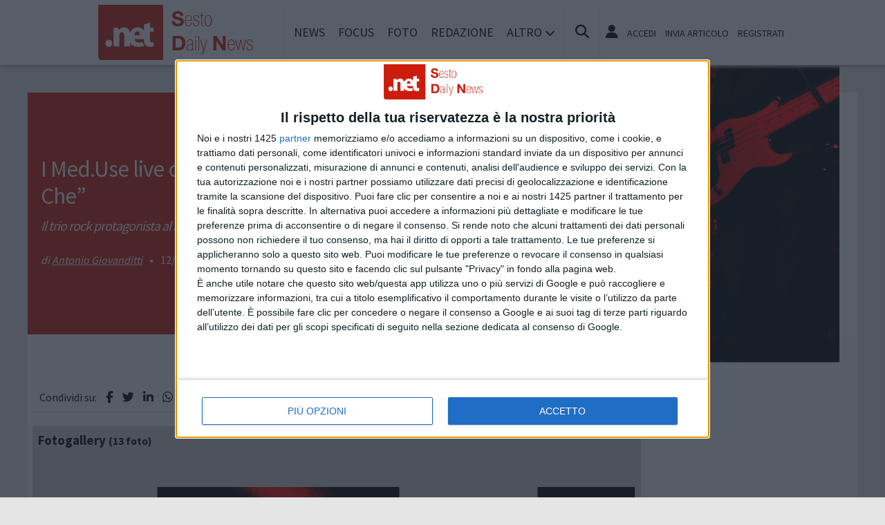

--- FILE ---
content_type: text/html; charset=UTF-8
request_url: https://www.sestodailynews.net/notizie/attualita/5467/i-meduse-live-con-lalbum-le-cose-che
body_size: 12499
content:
<!doctype html>
<html lang="it" prefix="og: https://ogp.me/ns#">
<head>
	<meta http-equiv="Content-Type" content="text/html; charset=utf-8" />
	<meta http-equiv="X-DNS-Prefetch-Control" content="on" />
    	<link rel="dns-prefetch" href="https://risorse.cittanet.com">
	<link rel="dns-prefetch" href="https://www.sestodailynews.net/" />
	<meta name="viewport" content="width=device-width, initial-scale=1.0, minimum-scale=1.0, maximum-scale=5">
    <script src="/static/include/js/jquery-3.3.1.min.js"></script>
    <meta name="theme-color" content="#d81408" />
    <link rel="apple-touch-icon" href="/static/loghi-pwa/logo-512.png">
    <meta name="format-detection" content="telephone=no" />
    <meta name="robots" content="noodp">
    <meta name="description" content="I Med.Use live con l’album “Le Cose Che” Il trio rock protagonista al Ligera di Milano" />
    <meta name="keywords" content="rock,palco,meduse,brani,venerd,sera,grande,storico,locale,milanese" />
    <title>I Med.Use live con l’album “Le Cose Che”</title>
        <meta property="og:type" content="article" />
    <meta property="og:title" content="I Med.Use live con l’album “Le Cose Che”" />
    <meta property="og:description" content="Venerdì sera di grande rock sul palco dello storico locale milanese... continua a leggere" />
    <meta property="og:url" content="https://www.sestodailynews.net/notizie/attualita/5467/i-meduse-live-con-lalbum-le-cose-che" />
    <link rel="amphtml" href="/html-amp/5467/i-meduse-live-con-lalbum-le-cose-che">
        <link rel="image_src" href="https://www.sestodailynews.net/archivi/immagini/2016/D/DSC_4065.JPG" />
    <meta property="og:image" content="https://www.sestodailynews.net/archivi/immagini/2016/D/DSC_4065.JPG" />
	<meta property="og:image:width" content="1200" />
	<meta property="og:image:height" content="806" />
        <meta property="fb:app_id" content="260208297487795">
    <link rel="stylesheet" href="https://www.sestodailynews.net/template/responsive/css/print.css" type="text/css" media="print" />
    	
    <link rel="stylesheet" href="/static/include/fancybox/4.0/fancybox.css" />
    <script src="/static/include/fancybox/4.0/fancybox.umd.js"></script>
        <script src="/static/include/jquery-validate/1.19.3/jquery.validate.js"></script>
	<script type="text/javascript" src="/static/include/js/funzioni.js"></script>
    <link rel="stylesheet" type="text/css" media="all" href="/static/include/css/all.css?1769970514" />
	<link rel="stylesheet" href="https://www.sestodailynews.net/template/responsive/css/style.css?631" media="screen" type="text/css" />
    	<link rel="icon" href="/favicon.ico" />
	<link href="/static/include/font-awesome/6.5.1/css/all.min.css" rel="stylesheet">
		<script type="text/javascript" src="/static/include/jquery-ui-1.12.1/jquery-ui.min.js"></script>
	<link rel="stylesheet" type="text/css" media="all" href="/static/include/jquery-ui-1.12.1/jquery-ui.min.css" />
    <link rel="stylesheet" type="text/css" media="all" href="/static/include/css/animate.min.css" />
	
			        <script src="https://www.sestodailynews.net/revive.js"></script>
        <script type="text/javascript">
        /* REVIVE BANNER */
        var bannerArray = [];
                bannerArray["desktop_bottom"] = 120;
                bannerArray["desktop_skin"] = 121;
                bannerArray["skyscraper_1"] = 122;
                bannerArray["skyscraper_2"] = 123;
                bannerArray["desktop_superbanner"] = 124;
                bannerArray["mobile_bottom"] = 125;
                bannerArray["mobile_superbanner"] = 126;
                bannerArray["rettangolo_1"] = 127;
                bannerArray["rettangolo_2"] = 129;
                bannerArray["rettangolo_brand"] = 128;
                bannerArray["desktop_overlayer"] = 450;
                bannerArray["mobile_overlayer"] = 451;
                /* REVIVE BANNER */
        function showReviveBanner(banner,device) {
			if( banner in bannerArray ) {
				if( $("#"+device+"-"+banner).length ) {
					var code = false;
					larghezza = screen.width;
					if( (device=="mobile" && larghezza < 1024) || (device=="desktop" && larghezza >= 1024) || device=="entrambi" ) {
						code = "<ins data-revive-zoneid='"+bannerArray[banner]+"' data-revive-id='0d76349b4550007f9e8c70640a49ba00'><\/ins>";
					}
					if(code) {
						$("#"+device+"-"+banner).append(code);
						//console.log("inserisco il codice nel div: "+device+"-"+banner);
					}
				}
			}
        }
        </script>
    
	<!-- Google tag (gtag.js) -->
<script async src="https://www.googletagmanager.com/gtag/js?id=G-LGH6VTY46R"></script>
<script>
  window.dataLayer = window.dataLayer || [];
  function gtag(){dataLayer.push(arguments);}
  gtag('js', new Date());

  gtag('config', 'G-LGH6VTY46R');
</script>
        
	<script>
    /*if ('serviceWorker' in navigator) {
	    navigator.serviceWorker.register('/sw.js')
   		.then(function(registration) {
	    	console.log('Registration successful, scope is:', registration.scope);
   		})
    	.catch(function(error) {
    		console.log('Service worker registration failed, error:', error);
    	});
    }*/
    </script>
	</head>

<body class="pg-dettaglio">
	<div id="fb-root"></div>
	<div id="jqmessage"></div>

        <aside id="mobile-mobile_superbanner" class="banner banner-mobile banner-mobile-superbanner banner-responsive"></aside>
        
    <header id="main-site-header">
    <div id="hoverTopBar" class="ombra noprint">
        <div id="hoverTopBarContent">
            <div id="hoverLogo" class="boxContent"><a href="https://www.sestodailynews.net/"><img loading="lazy" src="https://www.sestodailynews.net/static/logo.png" height="80" alt="logo" /></a></div>
            
            <div id="mainNavWrapper" class="boxContent noprint">
				<nav id="mainNav">
	<ul class="mainMenu">
    	<li class="chiudiMenu"><i class="fas fa-times-circle"></i></li>
        		<li><a title="Notizie e cronaca di Sesto San Giovanni Sesto San Giovanni" href="https://www.sestodailynews.net/notizie">News</a>
                    		</li>
        		<li><a title="Storia, tradizioni e cultura di Sesto San Giovanni Sesto San Giovanni" href="https://www.sestodailynews.net/focus">Focus</a>
                    		</li>
        		<li><a title="Foto e video di Sesto San Giovanni Sesto San Giovanni" href="https://www.sestodailynews.net/foto-video">Foto</a>
                    		</li>
        		<li><a title="Redazione di Sesto Daily News Sesto San Giovanni" href="https://www.sestodailynews.net/info/redazione">Redazione</a>
                    		</li>
                <li class="hasSub"><span>Altro <i class="menu-chiuso fas fa-chevron-down"></i><i class="menu-aperto fas fa-chevron-up"></i></span>
                                <ul class="submenu ombra">
                        <li><a title="Eventi a Sesto San Giovanni" href="https://www.sestodailynews.net/eventi">Agenda</a>
			            <li><a title="Rubriche e curiosit? di Sesto San Giovanni" href="https://www.sestodailynews.net/rubriche">Rubriche</a>
			            <li><a title="Content e inbound marketing a Sesto San Giovanni" href="https://www.sestodailynews.net/le-aziende-informano">Informazione Pubblicitaria</a>
			            <li><a title="Sondaggi a Sesto San Giovanni" href="https://www.sestodailynews.net/sondaggi">Sondaggi</a>
			            <li><a title="Petizioni di Sesto San Giovanni" href="https://www.sestodailynews.net/petizioni">Petizioni</a>
			            <li><a title="Necrologi di Sesto San Giovanni" href="https://www.sestodailynews.net/necrologi">Necrologi</a>
			            <li><a title="Quotidiani di informazione locale in Italia" href="https://www.cittanet.it">Cittanet.it</a>
			            </ul>
            		</li>
        	</ul>
	</nav>
            </div>
            
            <div id="boxCerca" class="boxContent noprint">
                <ul><li><i onclick="openSearch()" title="Cerca nel sito" class="fas fa-search pointer"></i></li></ul>
                <div id="search-overlay" class="overlay">
	                <span class="closebtn" onclick="closeSearch()" title="Chiudi"><i class="fas fa-times-circle"></i></span>
    	            <div class="overlay-content">
        		        <form method="get" action="/cerca">
                			<input  type="text" placeholder="Cerca nel sito" name="q" required>
			                <button type="submit"><i class="fa fa-search"></i></button>
                            <div class="ricerca-avanzata margin-top-grande">
                            	<div>
                                	<a href="https://www.sestodailynews.net/cerca"><i class="fas fa-search-plus"></i> Ricerca Avanzata</a></div>
		                        <div>
                                    <a title="Visualizza tutti gli articoli di un giorno del passato" href="https://www.sestodailynews.net/macchina-del-tempo"><i class="fas fa-history"></i> Macchina del tempo</a>
                                </div>
                            </div>
            		    </form>
                	</div>
                </div>
                <script>
					// Open the full screen search box
					function openSearch() {
					  document.getElementById("search-overlay").style.display = "block";
					}
					
					// Close the full screen search box
					function closeSearch() {
					  document.getElementById("search-overlay").style.display = "none";
					}
                </script>
            </div>
            
            <div id="mobile-menu-box" class="boxContent noprint">
            	<ul><li><i class="fas fa-bars"></i></li></ul>
                <script>
					$("#mobile-menu-box i").click (
						function() {
							$("#mainNav").css('-webkit-transform',  'translateX(0px)');
						}
					);
					$(".chiudiMenu").click (
						function() {
							$("#mainNav").css('-webkit-transform',  'translateX(290px)');
						}
					);
					$("li.hasSub").click (
						function() {
							var mq = window.matchMedia( "(max-width: 768px)" );
							if (mq.matches) {
								var submenu = $(this).find(".submenu");
								if( submenu.is(":visible") ) {
									$(this).toggleClass("aperto");
									submenu.hide();
								}
								else{
									$(this).toggleClass("aperto");
									submenu.show();
								}
							}
						}
					);
				</script>
            </div>
            
                        <div id="userMenu" class="boxContent noprint ">
                                    <ul>
                        <li><a class="openLoginBox" href="#topbar-login-box"><i class="fas fa-user"></i></a></li>
                        <li class="soloDesktop"><a class="openLoginBox" href="#topbar-login-box">Accedi</a></li>
                        <li class="soloDesktop"><a href="https://www.sestodailynews.net/account/segnala-articolo">Invia articolo</a></li>
                        <li class="soloDesktop"><a href="https://www.sestodailynews.net/account/registrati">Registrati</a></li>
                    </ul>
                   	                    <div id="topbar-login-box" class="topbar-box"><div class="boxAdv">
	<h2 class="cjBox-titolo">Partecipa a Sesto Daily News</h2>
	<div class="cjBox">
        <div class="cjBox-azione">
            <form class="formCj" onSubmit="return false;" id="acc_log_form" method="get">
                <h4>Sei già  registrato? Accedi</h4>
                <div id="account-login-error" class="nascosto"></div>
                <input required id="acc_log_email" type="email" name="email" autocomplete="email" placeholder="Inserisci la tua email" />
                <input required autocomplete="off" id="acc_log_password" type="password" name="password" placeholder="Inserisci la tua password" />
                <input type="submit" name="entra" id="acc_login" value="ACCEDI" />
                                <input id="form_return_url" type="hidden" value='https%3A%2F%2Fwww.sestodailynews.net%2Fnotizie%2Fattualita%2F5467%2Fi-meduse-live-con-lalbum-le-cose-che' />
                                <p class="margin-top-piccolo">Password dimenticata? <a href="https://www.sestodailynews.net/account/recupera-la-password">Recuperala</a></p>
            </form>
        </div>
        <div class="cjBox-azione">
            <div class="links">
                <h4>Non sei registrato?</h4>
                
                                
                <a href="https://www.sestodailynews.net/account/registrati/email" title="Registrati con indirizzo e-mail" class="pulsante pulsante-grande pulsante-email">Registrati con e-mail</a>
            </div>
            
               
            <div class="links nascosto">
                <a class="" href="https://www.sestodailynews.net/account/informativa-privacy">Informativa Privacy</a>
                <a class="" href="https://www.sestodailynews.net/account/politica-editoriale">Politica Editoriale</a><br />
                <a class="" href="https://www.sestodailynews.net/account/termini-e-condizioni">Termini e Condizioni</a><br />
            </div>
        </div>
        <div class="clear"></div>
	</div>
</div>
<script type="text/javascript">
	$(document).ready(
		function() {
			$("#acc_log_form").validate();
		}
	);
	function pageRedirect() {
        window.location.href = decodeURIComponent($("#form_return_url").val());
    }
	$("#acc_login").click(
		function() {
			if( $("#acc_log_form").valid() ) {
				$("#account-login-error").html("<img width='100' src='https://risorse.cittanet.com/s/images/loading-23.gif' alt='Caricamento...' />");
				$("#account-login-error").removeClass("nascosto");
				$.post(
					"https://www.sestodailynews.net/ajax_query/account.login.php", 
					{
						"email": $("#acc_log_email").val(),
						"password": $("#acc_log_password").val(),
						//"return_url": $("#form_return_url").val()
					},
					function(data) {
						//alert(data);
						data = eval('(' + data + ')');
						if( data.result ) {
							$("#account-login-error").html("<i class='fa-solid fa-thumbs-up'></i><br>"+data.message);
							setTimeout("pageRedirect()", 1500 );
						}
						else {
							$("#account-login-error").html("<i class='fas fa-exclamation-triangle'></i><br>"+data.message);
							$("#acc_login").prop("disabled",false);
						}
					}
				);
				return false;
			}
			else {
				$("#account-login-error").html("<i class='fas fa-exclamation-triangle'></i> Devi inserire e-mail e password");
				$("#account-login-error").removeClass("nascosto");
				$("#acc_login").prop("disabled",false);
			}
			return false;
		}
	);
</script></div>
                    <div id="topbar-reg-box" class="topbar-box"></div>
                    
					<script type="text/javascript">
					Fancybox.bind(".openLoginBox", {
						on : {
							done : (fancybox) => {
								$("#topbar-login-box").css("display","block");
							},
							destroy : (fancybox) => {
								$("#topbar-login-box").css("display","none");
								$("#account-login-error").html("");
								$("#account-login-error").addClass("nascosto");
								$("#acc_login").prop("disabled",false);
							}
						}
					});
                    </script>
                                                </div>
                    
        </div>
    </div>
    <div class="printLogo">
    	<img loading="lazy" src="https://www.sestodailynews.net/static/logo.png" alt="logo" />
        <span class="printTitle">www.sestodailynews.net</span>
	</div>


	</header>    
    <div id="container">
	            
        		<aside id="desktop-desktop_sottomenu" class="margin-top-medio margin-bottom-medio banner banner-desktop banner-desktop-sottomenu banner-responsive"></aside>
		<aside id="mobile-mobile_sottomenu" class="margin-top-medio margin-bottom-medio banner banner-mobile banner-mobile-sottomenu banner-responsive"></aside>
        <style>
        #desktop-desktop_sottomenu ins a img, #mobile-mobile_sottomenu ins a img {width:100%;}
        </style>
		        
    
    <header class="dettaglio-header">
	<figure class="dettaglio-foto">
		<a data-caption="" data-fancybox="gallery" href="https://www.sestodailynews.net/archivi/immagini/2016/D/DSC_4065.JPG"><img src="https://www.sestodailynews.net/archivi/immagini/2016/D/DSC_4065.JPG" srcset="https://www.sestodailynews.net/archivi/immagini/2016/D/DSC_4065.JPG 1024w, https://www.sestodailynews.net/archivi/immagini/2016/D/DSC_4065.JPG 640w, https://www.sestodailynews.net/archivi/immagini/2016/D/DSC_4065.JPG 350w" alt="" /></a>
	</figure>
    <div class="dettaglio-meta">
        <h1 class="dettaglio-titolo">I Med.Use live con l’album “Le Cose Che”</h1>
        <h2 class="dettaglio-sottotitolo">Il trio rock protagonista al Ligera di Milano</h2>                    <address class="dettaglio-firma"><a rel="author" href="https://www.sestodailynews.net/autori/Antonio+Giovanditti">Antonio Giovanditti</a></address> &bull; 
                <time class="dettaglio-data" datetime="2016-12-12">12/12/2016</time>
				 &bull; <div class="dettaglio-categoria"><a title="Attualità notizie a Sesto San Giovanni" href="https://www.sestodailynews.net/notizie/attualita">Attualità</a></div>
            </div>
</header>
        <div id="site-content-flex" class="flex-container">
		<section id="colonnaArticoli" class="flex-item ">
        
	    <article class="completo">
        <div class="socialShareBar">
	<span class="condividisu">Condividi su:</span>
	
    <span title="Condividi su Facebook" class="shareIcon" onclick="condividiUrl('https://www.facebook.com/sharer/sharer.php?u=https%3A%2F%2Fwww.sestodailynews.net%2Fnotizie%2Fattualita%2F5467%2Fi-meduse-live-con-lalbum-le-cose-che');"><i class="fab fa-facebook-f"></i></span>
	
    <span title="Condividi su Twitter" class="shareIcon" onclick="condividiUrl('https://twitter.com/intent/tweet?url=https%3A%2F%2Fwww.sestodailynews.net%2Fnotizie%2Fattualita%2F5467%2Fi-meduse-live-con-lalbum-le-cose-che&text=');"><i class="fab fa-twitter"></i></span>

    <span title="Condividi su Linkedin" class="shareIcon" onclick="condividiUrl('https://www.linkedin.com/shareArticle?mini=true&url=https%3A%2F%2Fwww.sestodailynews.net%2Fnotizie%2Fattualita%2F5467%2Fi-meduse-live-con-lalbum-le-cose-che&title=I+Med.Use+live+con+l%E2%80%99album+%E2%80%9CLe+Cose+Che%E2%80%9D');"><i class="fab fa-linkedin-in"></i></span>
    
    <span title="Condividi su Whatsapp" class="shareIcon" onclick="condividiUrl('whatsapp://send?text=Ciao%2C+leggi+questo+articolo+%E2%9E%A1+https%3A%2F%2Fwww.sestodailynews.net%2Fnotizie%2Fattualita%2F5467%2Fi-meduse-live-con-lalbum-le-cose-che');"><i class="fab fa-whatsapp"></i></span>
    
    <span title="Condividi su Telegram" class="shareIcon" onclick="condividiUrl('https://t.me/share/url?text=%E2%AC%85+Ciao%2C+leggi+questo+articolo&url=https%3A%2F%2Fwww.sestodailynews.net%2Fnotizie%2Fattualita%2F5467%2Fi-meduse-live-con-lalbum-le-cose-che');"><i class="fab fa-telegram"></i></span>
    
    <span title="Condividi su Pinterest" class="shareIcon" onclick="condividiUrl('https://pinterest.com/pin/create/button/?url=https%3A%2F%2Fwww.sestodailynews.net%2Fnotizie%2Fattualita%2F5467%2Fi-meduse-live-con-lalbum-le-cose-che&media=https://www.sestodailynews.net/archivi/immagini/2016/D/DSC_4065.JPG&description=I+Med.Use+live+con+l%E2%80%99album+%E2%80%9CLe+Cose+Che%E2%80%9D');"><i class="fab fa-pinterest-p"></i></span>

</div>
        
        <section>
                        <aside class="dettaglio-fotogallery">
                <h3 class="margin-bottom-grande">Fotogallery <span class="testopiccolo">(13 foto)</span></h3>
                <div class="carouselGallery">
                                <figure class="carousel__slide"><a data-fancybox="gallery" href="https://www.sestodailynews.net/archivi/immagini/2016/D/DSC_4004.JPG" data-thumb="https://www.sestodailynews.net/archivi/immagini/2016/D/thumb/DSC_4004.JPG" ><img width="350" height="183" data-lazy-src="https://www.sestodailynews.net/archivi/immagini/2016/D/DSC_4004.JPG" alt="" /></a></figure>
                                <figure class="carousel__slide"><a data-fancybox="gallery" href="https://www.sestodailynews.net/archivi/immagini/2016/D/DSC_4070.JPG" data-thumb="https://www.sestodailynews.net/archivi/immagini/2016/D/thumb/DSC_4070.JPG" ><img width="350" height="183" data-lazy-src="https://www.sestodailynews.net/archivi/immagini/2016/D/DSC_4070.JPG" alt="" /></a></figure>
                                <figure class="carousel__slide"><a data-fancybox="gallery" href="https://www.sestodailynews.net/archivi/immagini/2016/D/DSC_4073.JPG" data-thumb="https://www.sestodailynews.net/archivi/immagini/2016/D/thumb/DSC_4073.JPG" ><img width="350" height="183" data-lazy-src="https://www.sestodailynews.net/archivi/immagini/2016/D/DSC_4073.JPG" alt="" /></a></figure>
                                <figure class="carousel__slide"><a data-fancybox="gallery" href="https://www.sestodailynews.net/archivi/immagini/2016/D/DSC_4084.JPG" data-thumb="https://www.sestodailynews.net/archivi/immagini/2016/D/thumb/DSC_4084.JPG" ><img width="350" height="183" data-lazy-src="https://www.sestodailynews.net/archivi/immagini/2016/D/DSC_4084.JPG" alt="" /></a></figure>
                                <figure class="carousel__slide"><a data-fancybox="gallery" href="https://www.sestodailynews.net/archivi/immagini/2016/D/DSC_4096.JPG" data-thumb="https://www.sestodailynews.net/archivi/immagini/2016/D/thumb/DSC_4096.JPG" ><img width="350" height="183" data-lazy-src="https://www.sestodailynews.net/archivi/immagini/2016/D/DSC_4096.JPG" alt="" /></a></figure>
                                <figure class="carousel__slide"><a data-fancybox="gallery" href="https://www.sestodailynews.net/archivi/immagini/2016/D/DSC_3931.JPG" data-thumb="https://www.sestodailynews.net/archivi/immagini/2016/D/thumb/DSC_3931.JPG" ><img width="350" height="183" data-lazy-src="https://www.sestodailynews.net/archivi/immagini/2016/D/DSC_3931.JPG" alt="" /></a></figure>
                                <figure class="carousel__slide"><a data-fancybox="gallery" href="https://www.sestodailynews.net/archivi/immagini/2016/D/DSC_4062.JPG" data-thumb="https://www.sestodailynews.net/archivi/immagini/2016/D/thumb/DSC_4062.JPG" ><img width="350" height="183" data-lazy-src="https://www.sestodailynews.net/archivi/immagini/2016/D/DSC_4062.JPG" alt="" /></a></figure>
                                <figure class="carousel__slide"><a data-fancybox="gallery" href="https://www.sestodailynews.net/archivi/immagini/2016/D/DSC_4029.JPG" data-thumb="https://www.sestodailynews.net/archivi/immagini/2016/D/thumb/DSC_4029.JPG" ><img width="350" height="183" data-lazy-src="https://www.sestodailynews.net/archivi/immagini/2016/D/DSC_4029.JPG" alt="" /></a></figure>
                                <figure class="carousel__slide"><a data-fancybox="gallery" href="https://www.sestodailynews.net/archivi/immagini/2016/D/DSC_4014.JPG" data-thumb="https://www.sestodailynews.net/archivi/immagini/2016/D/thumb/DSC_4014.JPG" ><img width="350" height="183" data-lazy-src="https://www.sestodailynews.net/archivi/immagini/2016/D/DSC_4014.JPG" alt="" /></a></figure>
                                <figure class="carousel__slide"><a data-fancybox="gallery" href="https://www.sestodailynews.net/archivi/immagini/2016/D/DSC_3978.JPG" data-thumb="https://www.sestodailynews.net/archivi/immagini/2016/D/thumb/DSC_3978.JPG" ><img width="350" height="183" data-lazy-src="https://www.sestodailynews.net/archivi/immagini/2016/D/DSC_3978.JPG" alt="" /></a></figure>
                                <figure class="carousel__slide"><a data-fancybox="gallery" href="https://www.sestodailynews.net/archivi/immagini/2016/D/DSC_3937.JPG" data-thumb="https://www.sestodailynews.net/archivi/immagini/2016/D/thumb/DSC_3937.JPG" ><img width="350" height="183" data-lazy-src="https://www.sestodailynews.net/archivi/immagini/2016/D/DSC_3937.JPG" alt="" /></a></figure>
                                <figure class="carousel__slide"><a data-fancybox="gallery" href="https://www.sestodailynews.net/archivi/immagini/2016/D/DSC_3904.JPG" data-thumb="https://www.sestodailynews.net/archivi/immagini/2016/D/thumb/DSC_3904.JPG" ><img width="350" height="183" data-lazy-src="https://www.sestodailynews.net/archivi/immagini/2016/D/DSC_3904.JPG" alt="" /></a></figure>
                                <figure class="carousel__slide"><a data-fancybox="gallery" href="https://www.sestodailynews.net/archivi/immagini/2016/D/DSC_3888.JPG" data-thumb="https://www.sestodailynews.net/archivi/immagini/2016/D/thumb/DSC_3888.JPG" ><img width="350" height="183" data-lazy-src="https://www.sestodailynews.net/archivi/immagini/2016/D/DSC_3888.JPG" alt="" /></a></figure>
                                </div>
                <script>
                const myCarousel = new Carousel(document.querySelector(".carouselGallery"), {
                // Options
                });
                </script>
            </aside>
                        
            <div class="articoloCompleto corpo"><p>Venerdì sera di grande rock sul palco dello storico locale milanese <strong>LIGERA</strong>. Il trio di origini cagliaritane <strong>Med.Use</strong> ha presentato un repertorio tra brani di forte impatto sonoro e intense ballate. Come opening act c'erano i bergamaschi Le Madri degli Orfani, un interessante quartetto rock che ha proposto brani dai suoni taglienti e corposi.</p>

<p>Si parte poi con la grancassa ipnotica di <strong>Enrico Buttafuoco</strong> su “La Tecnologia” e la voce di <strong>Riccardo Pes </strong>si carica in un crescendo di potenza graffiante. Le linee di basso di <strong>Ezio Usai</strong> cavalcano il groove nei pezzi con più tiro (“L’Acromata”, ”Avrei”) e accompagnano le melodie nelle ballad (“Le Cose Che…”, “L’Ansiogeno”).&nbsp;</p>

<p>La sintonia sul palco è palpabile e il pubblico risponde alla performance con partecipazione e grandi applausi. Anche l’unica cover della serata “Taglia la testa al gallo” di Ivan Graziani rivisitata in salsa rock acquista una nuova identità grazie all’impronta decisamente rock dei Med.Use.</p>
</div>
            
            
            <div class="socialShareBar">
	<span class="condividisu">Condividi su:</span>
	
    <span title="Condividi su Facebook" class="shareIcon" onclick="condividiUrl('https://www.facebook.com/sharer/sharer.php?u=https%3A%2F%2Fwww.sestodailynews.net%2Fnotizie%2Fattualita%2F5467%2Fi-meduse-live-con-lalbum-le-cose-che');"><i class="fab fa-facebook-f"></i></span>
	
    <span title="Condividi su Twitter" class="shareIcon" onclick="condividiUrl('https://twitter.com/intent/tweet?url=https%3A%2F%2Fwww.sestodailynews.net%2Fnotizie%2Fattualita%2F5467%2Fi-meduse-live-con-lalbum-le-cose-che&text=');"><i class="fab fa-twitter"></i></span>

    <span title="Condividi su Linkedin" class="shareIcon" onclick="condividiUrl('https://www.linkedin.com/shareArticle?mini=true&url=https%3A%2F%2Fwww.sestodailynews.net%2Fnotizie%2Fattualita%2F5467%2Fi-meduse-live-con-lalbum-le-cose-che&title=I+Med.Use+live+con+l%E2%80%99album+%E2%80%9CLe+Cose+Che%E2%80%9D');"><i class="fab fa-linkedin-in"></i></span>
    
    <span title="Condividi su Whatsapp" class="shareIcon" onclick="condividiUrl('whatsapp://send?text=Ciao%2C+leggi+questo+articolo+%E2%9E%A1+https%3A%2F%2Fwww.sestodailynews.net%2Fnotizie%2Fattualita%2F5467%2Fi-meduse-live-con-lalbum-le-cose-che');"><i class="fab fa-whatsapp"></i></span>
    
    <span title="Condividi su Telegram" class="shareIcon" onclick="condividiUrl('https://t.me/share/url?text=%E2%AC%85+Ciao%2C+leggi+questo+articolo&url=https%3A%2F%2Fwww.sestodailynews.net%2Fnotizie%2Fattualita%2F5467%2Fi-meduse-live-con-lalbum-le-cose-che');"><i class="fab fa-telegram"></i></span>
    
    <span title="Condividi su Pinterest" class="shareIcon" onclick="condividiUrl('https://pinterest.com/pin/create/button/?url=https%3A%2F%2Fwww.sestodailynews.net%2Fnotizie%2Fattualita%2F5467%2Fi-meduse-live-con-lalbum-le-cose-che&media=https://www.sestodailynews.net/archivi/immagini/2016/D/DSC_4065.JPG&description=I+Med.Use+live+con+l%E2%80%99album+%E2%80%9CLe+Cose+Che%E2%80%9D');"><i class="fab fa-pinterest-p"></i></span>

</div>

                        
                        <div class="margin-top-grande allin_cx">
            <aside id="mobile-rettangolo_brand" class="banner banner-mobile banner-rettangolo-brand banner-responsive"></aside>
            </div>
                        
                        <div class="noprint tagnames">
                <ul>
                <li><strong>Argomenti:</strong></li>
                                <li><a rel="tag" href="https://www.sestodailynews.net/tags/milano">milano</a></li>
                                <li><a rel="tag" href="https://www.sestodailynews.net/tags/concerto">concerto</a></li>
                                <li><a rel="tag" href="https://www.sestodailynews.net/tags/rock">rock</a></li>
                                <li><a rel="tag" href="https://www.sestodailynews.net/tags/sesto-daily-news">Sesto daily news</a></li>
                                <li><a rel="tag" href="https://www.sestodailynews.net/tags/meduse">med.use</a></li>
                                <li><a rel="tag" href="https://www.sestodailynews.net/tags/ligera">ligera</a></li>
                                </ul>
            </div>
                        
           
                        <div class="noprint fb-comments" data-href="https://www.sestodailynews.net/notizie/attualita/5467/i-meduse-live-con-lalbum-le-cose-che" data-numposts="20" data-width="100%" ></div>
                        
			            <div class="margin-bottom-grande margin-top-grande">
            <aside id="desktop-desktop_bottom" class="allin_cx banner banner-desktop banner-desktop-bottom banner-responsive"></aside>
            <aside id="mobile-mobile_bottom" class="allin_cx banner banner-mobile banner-mobile-bottom banner-responsive"></aside>
            </div>
                        
                        <aside class="artPrecSucc evidenziato evidenziato-grigio">
                                <article class="successivo">
                    <header><h3>Articolo successivo</h3></header>
                                        <figure><a id="urlArticoloSuccessivo" href="https://www.sestodailynews.net/notizie/attualita/5461/106-malori-in-nove-settimane-alla-mostra-dei-cadaveri-plastinati-di-milano"><img loading="lazy" alt="" src="[data-uri]" data-src="https://www.sestodailynews.net/archivi/immagini/2016/S/sestodailynews-mostra1.jpg" /></a></figure>
                                        <a id="urlArticoloSuccessivo" href="https://www.sestodailynews.net/notizie/attualita/5461/106-malori-in-nove-settimane-alla-mostra-dei-cadaveri-plastinati-di-milano">106 MALORI IN NOVE SETTIMANE ALLA MOSTRA DEI CADAVERI PLASTINATI DI MILANO</a>
                </article >
                            
                                <article class="precedente">
                    <header><h3>Articolo precedente</h3></header>
                                        <figure><a id="urlArticoloSuccessivo" href="https://www.sestodailynews.net/notizie/attualita/5462/jacopo-michelini-guarda-chi-ce"><img loading="lazy" alt="" src="[data-uri]" data-src="https://www.sestodailynews.net/archivi/immagini/2016/I/IMG_2155.JPG" /></a></figure>
                                        <a id="urlArticoloPrecedente" href="https://www.sestodailynews.net/notizie/attualita/5462/jacopo-michelini-guarda-chi-ce">Jacopo Michelini "Guarda chi c'è"</a>
                </article >
                            </aside>
                    </section>
        
        <!-- ADSENSE FINEARTICOLO-INARTICLE --><aside class="bannerAd margin-bottom-grande">
<script async src="https://pagead2.googlesyndication.com/pagead/js/adsbygoogle.js?client=ca-pub-9970959499060380" crossorigin="anonymous"></script>
<ins class="adsbygoogle" style=" display:block; text-align:center;" data-ad-client="ca-pub-9970959499060380" data-ad-slot="5229137453" data-ad-format="fluid" data-ad-layout="in-article"></ins>
<script>(adsbygoogle = window.adsbygoogle || []).push({});</script>
</aside><!-- ADSENSE -->
<!-- ADSENSE FINEARTICOLO --><aside class="bannerAd margin-bottom-grande">
<script async src="https://pagead2.googlesyndication.com/pagead/js/adsbygoogle.js?client=ca-pub-9970959499060380" crossorigin="anonymous"></script>
<ins class="adsbygoogle" style=" display:block" data-ad-client="ca-pub-9970959499060380" data-ad-slot="9679749864" data-ad-format="autorelaxed"></ins>
<script>(adsbygoogle = window.adsbygoogle || []).push({});</script>
</aside><!-- ADSENSE -->
    </article>
        </section>                
		<div id="colonnaAdv" class="noprint flex-item">


	    <aside id="desktop-rettangolo_brand" class="banner banner-desktop banner-rettangolo-brand bannerAd margin-bottom-grande banner-responsive"></aside>
		
	<!-- ADSENSE COLONNAADV_1 --><aside class="bannerAd margin-bottom-grande">
<script async src="https://pagead2.googlesyndication.com/pagead/js/adsbygoogle.js?client=ca-pub-9970959499060380" crossorigin="anonymous"></script>
<ins class="adsbygoogle" style=" display:inline-block;width:300px;height:250px" data-ad-client="ca-pub-9970959499060380" data-ad-slot="0784201155"></ins>
<script>(adsbygoogle = window.adsbygoogle || []).push({});</script>
</aside><!-- ADSENSE -->
    
		
    
	<aside class='margin-bottom-grande'><a href="https://greenradio.it/radiochannel/green-radio" target="_blank"><img src="https://www.sestodailynews.net/archivi/immagini/2023/G/piccola/greenradio_logo2023_verticale.png" loading="lazy" alt="radio" width="300"></a></aside>	
    
		
    <!-- ADSENSE COLONNAADV_2 --><aside class="bannerAd margin-bottom-grande">
<script async src="https://pagead2.googlesyndication.com/pagead/js/adsbygoogle.js?client=ca-pub-9970959499060380" crossorigin="anonymous"></script>
<ins class="adsbygoogle" style=" display:inline-block;width:300px;height:600px" data-ad-client="ca-pub-9970959499060380" data-ad-slot="3369260870"></ins>
<script>(adsbygoogle = window.adsbygoogle || []).push({});</script>
</aside><!-- ADSENSE -->

				<aside id="entrambi-rettangolo_1" class="banner banner-rettangolo-1 bannerAd margin-bottom-grande daOsservare" data-callback="obsBannerRevive" data-device="entrambi" data-nome-banner="rettangolo_1"></aside>
			    
	<!-- ADSENSE COLONNAADV_3 --><aside class="bannerAd margin-bottom-grande">
<script async src="https://pagead2.googlesyndication.com/pagead/js/adsbygoogle.js?client=ca-pub-9970959499060380" crossorigin="anonymous"></script>
<ins class="adsbygoogle" style=" display:inline-block;width:300px;height:250px" data-ad-client="ca-pub-9970959499060380" data-ad-slot="7168867095"></ins>
<script>(adsbygoogle = window.adsbygoogle || []).push({});</script>
</aside><!-- ADSENSE -->
	
		
    			<aside id="entrambi-rettangolo_2" class="banner banner-rettangolo-2 bannerAd margin-bottom-grande daOsservare" data-callback="obsBannerRevive" data-device="entrambi" data-nome-banner="rettangolo_2"></aside>
				
	    <!-- FACEBOOK -->
	 <section class="margin-bottom-grande sezione evidenziato articleAd">
		<header class="titolo-sezione"><h1>Seguici su Facebook</h1></header>
		<div class="margin-bottom-grande fb-page" data-href="https://www.facebook.com/pages/Sesto-Daily-News/472085346226558" data-width="300" data-hide-cover="false" data-show-facepile="true" data-show-posts="false"></div>
	</section>
    <!-- FINE FACEBOOK -->
		
	</div>        </div>
        
                
        <footer id="footer">
	<section>
		<h2>Mappa del sito</h2>
		<ul>
        				<li><a title="Notizie e cronaca di Sesto San Giovanni Sesto San Giovanni" href="https://www.sestodailynews.net/notizie">News</a>
										</li>
						<li><a title="Storia, tradizioni e cultura di Sesto San Giovanni Sesto San Giovanni" href="https://www.sestodailynews.net/focus">Focus</a>
										</li>
						<li><a title="Foto e video di Sesto San Giovanni Sesto San Giovanni" href="https://www.sestodailynews.net/foto-video">Foto</a>
										</li>
						<li><a title="Redazione di Sesto Daily News Sesto San Giovanni" href="https://www.sestodailynews.net/info/redazione">Redazione</a>
										</li>
						
											<ul>
								<li><a title="Eventi a Sesto San Giovanni Sesto San Giovanni" href="https://www.sestodailynews.net/eventi">Agenda</a>
								<li><a title="Rubriche e curiosit? di Sesto San Giovanni Sesto San Giovanni" href="https://www.sestodailynews.net/rubriche">Rubriche</a>
								<li><a title="Content e inbound marketing a Sesto San Giovanni Sesto San Giovanni" href="https://www.sestodailynews.net/le-aziende-informano">Informazione Pubblicitaria</a>
								<li><a title="Sondaggi a Sesto San Giovanni Sesto San Giovanni" href="https://www.sestodailynews.net/sondaggi">Sondaggi</a>
								<li><a title="Petizioni di Sesto San Giovanni Sesto San Giovanni" href="https://www.sestodailynews.net/petizioni">Petizioni</a>
								<li><a title="Necrologi di Sesto San Giovanni Sesto San Giovanni" href="https://www.sestodailynews.net/necrologi">Necrologi</a>
								<li><a title="Quotidiani di informazione locale in Italia Sesto San Giovanni" href="https://www.cittanet.it">Cittanet.it</a>
								</ul>
							</li>
					</ul>
        
        <h2>Socials</h2>
        <ul>
        	        	<li class="margin-right-piccolo" style="display:inline-block;"><a href="https://www.facebook.com/pages/Sesto-Daily-News/472085346226558"><i class="fab fa-facebook-f"></i></a></li>
                                	<li class="margin-right-piccolo" style="display:inline-block;"><a href="https://twitter.com/sestodailynews"><i class="fab fa-twitter"></i></a></li>
                                                <li class="margin-right-piccolo" style="display:inline-block;"><a href="http://www.youtube.com/puntonetwebtv"><i class="fab fa-youtube"></i></a></li>
                                </ul>
	</section>
	<section>
		<h2>Cittanet</h2>
		<ul>
        <li><a href="https://www.cittanet.it/apri-un-sito-nella-tua-citta" title="Apri un sito nella tua città" target="_blank">Lavora con noi</a></li>
		<li><a href="http://www.cittanet.it/la-nostra-rete" target="_blank">Il network cittanet</a></li>
		</ul>
	
		<h2 class="margin-top-grande">Altri Media</h2>
		<ul>
			<li><a target="_blank" href="https://www.portaleletterario.net">Critica Letteraria</a></li>
			<li><a target="_blank" href="https://www.annuncipuntonet.net">Annunci Gratuiti</a></li>
			<li><a target="_blank" href="https://www.stilefashion.net">Moda &amp; Fashion</a></li>
			<li><a target="_blank" href="https://www.viverecongusto.net">Ricette ed Enogastronomia</a></li>
			<li><a target="_blank" href="https://www.terraecuore.net">Turismo e cultura in Abruzzo</a></li>
			<li><a target="_blank" href="https://www.cronacastorica.net">Cronaca storica</a></li>
            <li><a target="_blank" href="http://www.blogcagliaricalcio1920.net">Cagliari Calcio</a><br /></li>
		</ul>
	</section>
	<section class="allin_dx">
		<h2>Info</h2>
       	<ul>
        <li></li>
        <li><span title="contattaci a redazione@sestodailynews.net" class="pointer sottolineato" onClick="mail_no_spam('redazione','sestodailynews.net')">redazione@sestodailynews.net</span><br /></li>
                <li style="margin-top:25px;"><a href="https://www.sestodailynews.net/account">Account Utente</a></li>
        <li><a href="https://www.sestodailynews.net/account/termini-e-condizioni">Termini e condizioni</a></li>
        <li><a href="https://www.sestodailynews.net/account/politica-editoriale">Politica editoriale</a></li>
                <li><a href="https://www.sestodailynews.net/account/informativa-privacy">Informativa privacy</a></li>
        </ul>
			</section>

	
	<div id="tornaInAlto" title="Torna su" class="pointer"><i class="fas fa-chevron-up"></i></div>
	<script type="text/javascript">
		$(document).scroll(function () {
			var y = $(this).scrollTop();
			if (y > 250) {
				$('#tornaInAlto').fadeIn();
			} else {
				$('#tornaInAlto').fadeOut();
			}
		});
		
		$("#tornaInAlto").click(function() {
			$('html, body').animate({
			scrollTop: 0
			}, 1000);
		});
		
		function mostraNascondi(elemento) {
			alert(elemento);
			if( $("#"+elemento).hasClass("nascosto") )
				$("#"+elemento).removeClass("nascosto");
			else
				$("#"+elemento).addClass("nascosto")
		}
	</script>
	
	<div class="regtrib">
		<p>&copy; 2026 - &Egrave; vietata la riproduzione, anche solo in parte, di contenuto e grafica.</p>
		<p>
					</p>
	</div>
</footer>
    </div>

		<aside id="desktop-desktop_skin" class="banner banner-desktop banner-desktop-skin banner-responsive"></aside>
    <aside id="desktop-desktop_overlayer" class="nascosto banner banner-desktop banner-desktop-overlayer banner-responsive banner-overlayer">
        <i title="Chiudi il banner" class="fas fa-window-close" onClick="chiudiOverlayer();"></i>
     </aside>
     <aside id="mobile-mobile_overlayer" class="nascosto banner banner-mobile banner-mobile-overlayer banner-responsive banner-overlayer">
        <i title="Chiudi il banner" class="fas fa-window-close" onClick="chiudiOverlayer();"></i>
     </aside>
    <div id="ombra"></div>
			
    <script src="https://risorse.cittanet.com/s/js/lazy-loading-fallback/jsfallback.js"></script>


<script type="text/javascript">
	$(document).ready(
		function() {
						/* CHIAMO LA FUNZIONE PROMISE PER ATTENTERE IL CARICAMENTO DI REVIVE */
			controllaSeReviveEsiste(3000).then(function(){
				caricaBannerRevive();
			});
			
			
			/* CREO JQUERY DIALOG */
			var wWidth = $(window).width();
			var dWidth;
			if( wWidth<769 )
				dWidth = wWidth * 0.8;
			else
				dWidth = wWidth * 0.5;

			$('#jqmessage').dialog({
				autoOpen: false,
				resizable: false,
				draggable: false,
				width: dWidth,
				maxWidth: 440,
				modal: true,
				buttons: {
					"Ok": function() {
						$(this).dialog("close");
					}
				}
			});
			/* FINE JQUERY DIALOG */
		}
	);
	
	/* RIDIMENSIONO JQUERY DIALOG */
	$( window ).resize(function() {
		var wWidth = $(window).width();
		if( wWidth<769 )
			dWidth = wWidth * 0.8;
		else
			dWidth = wWidth * 0.5;
		var wHeight = $(window).height();
		var dHeight = wHeight * 0.8;
		$('#jqmessage').dialog("option","width",dWidth);
		$('#jqmessage').dialog("option","height",dHeight);
	});
	/* RIDIMENSIONO JQUERY DIALOG */

	/* CHIUSURA NOTIFICHE */
	$(document).on('click', '.notifiche .close', function(){
		var alertBox = $(this).parent();
		alertBox.removeClass('bounceInRight');
		alertBox.addClass('bounceOutRight');
		alertBox.one('webkitAnimationEnd mozAnimationEnd MSAnimationEnd oanimationend animationend', function(){
			alertBox.hide();
			alertBox.remove();
			console.log( $("#notifiche-wrapper .notifiche").length + " notifiche presenti" );
			if( $("#notifiche-wrapper .notifiche").length==0 )
				$("#chiudiNotifiche").css("display", "none");
		});
	});
	$(document).on('click', '#chiudiNotifiche', function(){
		var alertBoxes = $(".notifiche");
		alertBoxes.remove();
		$(this).css("display", "none");
	});
	/* CHIUSURA NOTIFICHE */

	
	let chiudiOverlay;
	function caricaBannerRevive(tutti=true) {
		if( window.reviveAsync ) {
			//console.log("revive � caricato");
			showReviveBanner("desktop_skin","desktop");
			showReviveBanner("desktop_bottom","desktop");
			showReviveBanner("desktop_overlayer","desktop");
			showReviveBanner("rettangolo_brand","desktop");
			showReviveBanner("mobile_overlayer","mobile");
			showReviveBanner("rettangolo_brand","mobile");
			showReviveBanner("mobile_superbanner","mobile");
			showReviveBanner("mobile_bottom","mobile");
			showReviveBanner("mobile_sottomenu","mobile");
			showReviveBanner("desktop_sottomenu","desktop");
			window.reviveAsync['0d76349b4550007f9e8c70640a49ba00'].refresh();

			cook = controllaCookie("cittanetOverlayer");
			if( cook == "" ) {
				//console.log("cookie non esistente, mostro il banner");
				setTimeout( checkover, 2000 );
			}
			else {
				//console.log("cookie esistente: " + cook);
			}
		}
		else {
			//console.log("errore revive");
		}
	}
	
	function obsBannerRevive(elemento) {
		showReviveBanner( elemento.dataset.nomeBanner, elemento.dataset.device );
		window.reviveAsync['0d76349b4550007f9e8c70640a49ba00'].refresh();
	}
	
	/* GESTIONE OVERLAYER */
	function checkover() {
		if( screen.width<1024 ) {
			//console.log( "lavoro sul banner mobile");
			var tag = $("#mobile-mobile_overlayer ins");
			var div = $("#mobile-mobile_overlayer");
		}
		else {
			//console.log( "lavoro sul banner desktop");
			var tag = $("#desktop-desktop_overlayer ins");
			var div = $("#desktop-desktop_overlayer");
		}
		if( $(tag).children().first().is("a") ) {
			//console.log( "il banner esiste, lo carico");
			$("#ombra").fadeIn("fast", function() {
				//console.log( "aggiungo il tag aperto");
				$(div).addClass("aperto");
				//console.log( "mostro il banner");
				$(div).show( "slow", function() {
					//console.log( "imposto il timeout di chiusura automatica");
					salvaCookie("cittanetOverlayer","1",1/6);
					//console.log("setto il cookie per 4 ore");
					chiudiOverlay = setTimeout(chiudiOverlayer, 10000);
				});
			});
		}
		else {
			//console.log("nessun overlayer da caricare");
		}
	}
	
	function chiudiOverlayer() {
		clearTimeout(chiudiOverlay);
		//console.log("chiudo overlayer");
		$(".aperto").fadeOut("slow", function() {
			$(".aperto").removeClass("aperto");
			$("#ombra").hide();
		});
	}
	/* FINE GESTIONE OVERLAYER */

	/* FUNZIONE PROMISE PER CONTROLLO REVIVE */
	var start = Date.now();
	function controllaSeReviveEsiste(tempo) {
		return new Promise(aspettaRevive);
	 
		//controllo cosa fare se revive esiste o no
		function aspettaRevive(resolve, reject) {
			if (window.reviveAsync)
				resolve(true);
			else if (tempo && (Date.now() - start) >= tempo)
				reject(new Error("Errore di timeout"));
			else {
				setTimeout(aspettaRevive.bind(this, resolve, reject), 500);
			}
		}
	}
	/* FINE PROMISE REVIVE */
	
	/* CREO L'INTERSECTION OBSERVER PER IL CARICAMENDO DEI CONTENUTI */
	var observer;
	let xmlEsterni;
	
	window.addEventListener("load", (event) => {
		xmlEsterni = document.querySelectorAll(".daOsservare");
		createObserver();
	}, false);
	
	function createObserver() {
		let options = {
			root: null,
			rootMargin: "30px 0px 0px 0px",
			threshold: 0
		};

		observer = new IntersectionObserver(handleIntersect, options);
		xmlEsterni.forEach((el) => {
			observer.observe(el);
		})
	}
	
	function handleIntersect(entries, observer) {
		entries.forEach((entry) => {
			if(entry['isIntersecting'] === true) {
				//console.log("Avvio il parsing nel div con id: '"+entry.target.id + "' con il file "+entry.target.getAttribute("data-src"));
				if (entry.target.dataset.callback) {
					console.log("chiamo la funzione callback '"+entry.target.dataset.callback+"' di "+ entry.target.id);
					
					window[entry.target.dataset.callback](entry.target);
					observer.unobserve( document.getElementById(entry.target.id) );
				}
			}
		});
	}
	
	function obsXmlParser(elemento) {
		$("#"+elemento.id+ " .targetDiv").html("<img width='200' src='https://risorse.cittanet.com/s/images/loading-25.gif' alt='caricamento...' />");
		setTimeout(function() {
			$("#"+elemento.id+ " .targetDiv").load( "https://www.sestodailynews.net/moduli/xml-parse/parser.php?xmlFile="+elemento.getAttribute("data-src") );
		}, 1000);
	}
	/* CREO L'INTERSECTION OBSERVER PER IL CARICAMENDO DEI CONTENUTI */
</script>

<script async defer crossorigin="anonymous" src="https://connect.facebook.net/it_IT/sdk.js#xfbml=1&version=v4.0&appId=260208297487795&autoLogAppEvents=1"></script>

<script>
$( window ).on( "orientationchange", function( event ) {
	$("aside.banner-responsive ins").remove();
	//console.log("rimuovo i codici");
	caricaBannerRevive(false);
	//console.log("ricarico i banner");
});
</script>

<!-- InMobi Choice. Consent Manager Tag v3.0 (for TCF 2.2) -->
<script type="text/javascript" async=true>
(function() {
  var host = window.location.hostname;
  var element = document.createElement('script');
  var firstScript = document.getElementsByTagName('script')[0];
  var url = 'https://cmp.inmobi.com'
    .concat('/choice/', 'VhTTCecf9nmQq', '/', host, '/choice.js?tag_version=V3');
  var uspTries = 0;
  var uspTriesLimit = 3;
  element.async = true;
  element.type = 'text/javascript';
  element.src = url;

  firstScript.parentNode.insertBefore(element, firstScript);

  function makeStub() {
    var TCF_LOCATOR_NAME = '__tcfapiLocator';
    var queue = [];
    var win = window;
    var cmpFrame;

    function addFrame() {
      var doc = win.document;
      var otherCMP = !!(win.frames[TCF_LOCATOR_NAME]);

      if (!otherCMP) {
        if (doc.body) {
          var iframe = doc.createElement('iframe');

          iframe.style.cssText = 'display:none';
          iframe.name = TCF_LOCATOR_NAME;
          doc.body.appendChild(iframe);
        } else {
          setTimeout(addFrame, 5);
        }
      }
      return !otherCMP;
    }

    function tcfAPIHandler() {
      var gdprApplies;
      var args = arguments;

      if (!args.length) {
        return queue;
      } else if (args[0] === 'setGdprApplies') {
        if (
          args.length > 3 &&
          args[2] === 2 &&
          typeof args[3] === 'boolean'
        ) {
          gdprApplies = args[3];
          if (typeof args[2] === 'function') {
            args[2]('set', true);
          }
        }
      } else if (args[0] === 'ping') {
        var retr = {
          gdprApplies: gdprApplies,
          cmpLoaded: false,
          cmpStatus: 'stub'
        };

        if (typeof args[2] === 'function') {
          args[2](retr);
        }
      } else {
        if(args[0] === 'init' && typeof args[3] === 'object') {
          args[3] = Object.assign(args[3], { tag_version: 'V3' });
        }
        queue.push(args);
      }
    }

    function postMessageEventHandler(event) {
      var msgIsString = typeof event.data === 'string';
      var json = {};

      try {
        if (msgIsString) {
          json = JSON.parse(event.data);
        } else {
          json = event.data;
        }
      } catch (ignore) {}

      var payload = json.__tcfapiCall;

      if (payload) {
        window.__tcfapi(
          payload.command,
          payload.version,
          function(retValue, success) {
            var returnMsg = {
              __tcfapiReturn: {
                returnValue: retValue,
                success: success,
                callId: payload.callId
              }
            };
            if (msgIsString) {
              returnMsg = JSON.stringify(returnMsg);
            }
            if (event && event.source && event.source.postMessage) {
              event.source.postMessage(returnMsg, '*');
            }
          },
          payload.parameter
        );
      }
    }

    while (win) {
      try {
        if (win.frames[TCF_LOCATOR_NAME]) {
          cmpFrame = win;
          break;
        }
      } catch (ignore) {}

      if (win === window.top) {
        break;
      }
      win = win.parent;
    }
    if (!cmpFrame) {
      addFrame();
      win.__tcfapi = tcfAPIHandler;
      win.addEventListener('message', postMessageEventHandler, false);
    }
  };

  makeStub();

  var uspStubFunction = function() {
    var arg = arguments;
    if (typeof window.__uspapi !== uspStubFunction) {
      setTimeout(function() {
        if (typeof window.__uspapi !== 'undefined') {
          window.__uspapi.apply(window.__uspapi, arg);
        }
      }, 500);
    }
  };

  var checkIfUspIsReady = function() {
    uspTries++;
    if (window.__uspapi === uspStubFunction && uspTries < uspTriesLimit) {
      console.warn('USP is not accessible');
    } else {
      clearInterval(uspInterval);
    }
  };

  if (typeof window.__uspapi === 'undefined') {
    window.__uspapi = uspStubFunction;
    var uspInterval = setInterval(checkIfUspIsReady, 6000);
  }
})();
</script>
<!-- End InMobi Choice. Consent Manager Tag v3.0 (for TCF 2.2) --><!-- Quantcast Tag -->
<script type="text/javascript">
window._qevents = window._qevents || [];

(function() {
var elem = document.createElement('script');
elem.src = (document.location.protocol == "https:" ? "https://secure" : "http://edge") + ".quantserve.com/quant.js";
elem.async = true;
elem.type = "text/javascript";
var scpt = document.getElementsByTagName('script')[0];
scpt.parentNode.insertBefore(elem, scpt);
})();

window._qevents.push({
qacct:"p-VhTTCecf9nmQq",
uid:"__INSERT_EMAIL_HERE__"
});
</script>

<noscript>
<div style="display:none;">
<img src="//pixel.quantserve.com/pixel/p-VhTTCecf9nmQq.gif" border="0" height="1" width="1" alt="Quantcast"/>
</div>
</noscript>
<!-- End Quantcast tag -->    <div id="notifiche-wrapper">
        <span title="Chiudi tutte le notifiche" id="chiudiNotifiche" style="display:none;"><i class="fa-regular fa-trash-can"></i> CHIUDI TUTTO</span>
    </div>
</body>
</html>
